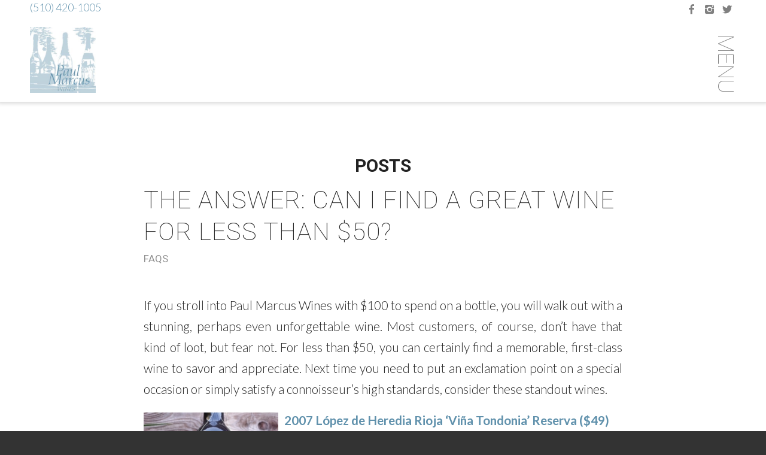

--- FILE ---
content_type: text/css
request_url: https://www.paulmarcuswines.com/wp-content/themes/enfold-child/style.css?ver=4.5.1
body_size: 3107
content:
/*
Theme Name: PMW
Description: A theme for Paul Marcus Wines
Version: 1.0
Author: Hayden Dawkins
Author URI: https://www.haydendawkins.com
Template: enfold
*/



/*Add your own styles here:*/

/* == General == */
/* fonts */
.home h1.av-special-heading-tag {
    font-size: 72px !important;
    font-weight: 100 !important;
}

.av-subheading.av_custom_color {
    opacity: 1 !important;
    font-size: 26px !important;
    font-weight: 100 !important;
}

.entry-content-wrapper h1,
.entry-content-wrapper h2 {
    text-transform: none;
    letter-spacing: 1px;
    font-weight: lighter !important;
}

.entry-content-wrapper h3, 
.entry-content-wrapper h4, 
.entry-content-wrapper h5,
.entry-content-wrapper h6 {
	text-transform: none;
    letter-spacing: 1px;
    font-weight: 400 !important;
}

#top .av_inherit_color a {
    text-decoration: none !important;
}
/* end fonts */

p {
	font-weight: lighter !important;
}
/* == End General == */

/* == Header == */
/* mobile trigger */
@media only screen and (max-width: 99999px) and (min-width: 768px) {
  .responsive #top .av_mobile_menu_tablet .av-main-nav .menu-item {
    display: none;
  }

  .responsive #top .av_mobile_menu_tablet .av-main-nav .menu-item-avia-special {
      display: block;
  }
}
/* end mobile trigger */

/* transparent header body content fix */
#wrap_all #main {
    padding-top: 170px !important;
}
.home #wrap_all #main {
    padding-top: 0px !important;
}
/* end transparent header body content fix */
#header_main {
    padding: 15px 0px !important;
}

.av_minimal_header_shadow {
    box-shadow: 0 0 6px 3px rgba(0,0,0,0.15) !important;
}

.av_minimal_header_shadow.av_header_transparency {
    box-shadow: 0 0 0px 0px rgba(0,0,0,0.0) !important;
}
/* header meta */
#header_meta {
    border-bottom: none !important;
	background-color: #fff !important
}

#top .av_header_transparency #header_meta {
    background: transparent !important;
}

.phone-info a {
    font-size: 18px;
	color: #6091AC !important;
    font-weight: 100 !important;
	text-decoration: none !important;
}

.av_header_transparency .phone-info a {
	color: #fff !important;
}

.phone-info a:hover {
	color: #576C76 !important;
}

#top #header_meta li {
    border: none !important;
}
/* end header meta */
/* mobile menu */
.html_av-overlay-side #top #wrap_all .av-burger-overlay li a {
    font-size: 24px;
    padding: 15px 50px 15px 100px;
    border: none !important;
    font-weight: lighter;
}

.html_av-overlay-side #top #wrap_all div .av-burger-overlay-scroll #av-burger-menu-ul a:hover {
    color: #6091ac;
}

/* sub menu item */
.html_av-submenu-hidden .av-submenu-indicator {
    right: auto !important;
    margin-left: 50px;
    font-size: 18px;
    opacity: 1 !important;
}

.html_av-overlay-side #top #wrap_all .av-burger-overlay li li a {
    padding: 15px 50px 15px 125px;
}

.html_av-overlay-side-classic #top .av-burger-overlay li li .avia-bullet {
    left: 100px !important;
    opacity: 1 !important;
    font-size: 16px !important;
}
/* sub menu item */

span.av-hamburger.av-hamburger--spin.av-js-hamburger:after {
    display: block;
    position: absolute;
    content: "MENU";
    writing-mode: vertical-rl;
    text-orientation: mixed;
    font-size: 36px;
    font-weight: 100 !important;
    font-family: 'Roboto', sans-serif;
    right: 0;
    top: 13px !important;
    transition: opacity .2s ease-out;
    line-height: 36px !important;
}


span.av-hamburger-box {
    transition: opacity .2s ease-out;
    opacity: 0; 
}
span.av-hamburger.av-hamburger--spin.av-js-hamburger.av-inserted-main-menu.is-active:after {
    color: #222 !important;
}

header#header.header-scrolled.header-scrolled-full span.av-hamburger.av-hamburger--spin.av-js-hamburger:after {
	opacity: 0 !important;
}

header#header.header-scrolled.header-scrolled-full span.av-hamburger-box {
    opacity: 1 !important;
}
/* end mobile menu */
/* == End Header == */

/* == Home Page == */
/* fonts */
#home-about .about-title.av-special-heading, #newsletter .av-special-heading {
    margin-top: 0px !important;
}

#featured .av-special-heading {
    text-shadow: 0 3px 4px rgba(0,0,0,0.4) !important;
}
/* end fonts */

/* scroll down link */
#top .scroll-down-link {
    text-shadow: 0px 0px 3px rgba(0, 0, 0, 0.4);
    -webkit-animation: avia_fade_move_down 3.5s ease-in-out infinite;
    animation: avia_fade_move_down 3.5s ease-in-out infinite;
}

a.scroll-down-link:before {
    display: block;
    content: "Scroll";
    font-size: 16px !important;
    font-family: 'Roboto', sans-serif !important;
    text-transform: uppercase !important;
    letter-spacing: 3px;
    position: absolute;
    /* bottom: 50px; */
}
/* end scroll down link */

/* newsletter signup */
.newsletter-entry input {
    color: #6390af !important;
    border-color: #6091ac !important;
    font-size: 14px !important;
    font-weight: bold !important;
}

.newsletter-entry input.button:hover {
    background-color: #6091ac !important;
    color: #fff !important;
}
/* end newsletter signup */
/* == End Home Page == */

/* == About Page == */
/* #about-team {
	display: none;
} */


#about-top .av_textblock_section {
    max-width: 800px;
    float: none !important;
    margin: auto;
}

#about-top strong {
	color: #222 !important;
}


 .team-img-container, .team-img-container img {
    border-radius: 0px !important;
}
/* == End About Page == */

/* == Blog Page == */
.blog .big-preview.single-big, .single-post .big-preview.single-big {
    display: none !important;
}

.archive .big-preview.single-big {
    display: none !important;
}

.blog section#newsbox-2 {
    display: none !important;
}

.blog .sidebar ul.children {
    padding-left: 10px !important;
}

/* mailchimp */
input#avia_1_1, input#avia_2_1 {
    display: none !important;
}
/* end mailchimp */

/* single page blog post */
.inner_sidebar.extralight-border {
    border-left: solid 2px #4c4c4c;
    padding-left: 25px;
}

.wp-caption {
    border: none !important;
}

span.news-thumb {
    border: none !important;
}

.single-post li.p1 {
    font-weight: 100 !important;
    font-size: 18px !important;
}
/* end single page blog post */
/* == End Blog Page == */

/* == Special Blog Posts == */
/* valentines day */
.valentines td, .valentines tr {
    background: #fff !important;
    border: 0px !important;
    color: #222 !important;
}
/* end valentines day */
/* == End Special Blog Posts == */

/* == Contact Page == */
h1.av-special-heading-tag {
    font-size: 42px !important;
}

form.wpcf7-form input, form.wpcf7-form textarea, #top select {
    font-size: 14px !important;
}

/* == End Contact Page == */

/* == Special Order Form == */
#special-order-form .av-special-heading {
    max-width: 216px;
}

.special-order-form input, 
.special-order-form textarea {
	font-size: 14px !important;
}
/* == End Special Order Form == */

/* == Plugin Specific == */
/* contact form 7 */
	/* recaptcha badge hide */
body:not(.page-id-28):not(.page-id-132) .grecaptcha-badge {
	display: none;
}
/* end contact form 7 */
/* instagram */
.home .sb_instagram_header {
    display: none;
}
/* end instagram */
/* events calendar */
/* .tribe-events-event-image {
    max-width: 250px !important;
    position: absolute !important;
    margin: 15px !important;
}
*/
#tribe-events-pg-template {
    padding-top: 25px !important;
}

.av-tribe-events-content-wrap {
    max-width: 75%;
    float: right;
    background: #f8f8f8;
}

.type-tribe_events {
    background: #fff !important;
}

.tribe-events-event-meta, .tribe-events-list-event-description, .tribe-events-list-event-description a {
	color: #222 !important;
}

span.ticket-cost {
	color: #576C76 !important;
}

h3.tribe-events-list-event-title {
    text-align: left !important;
}

/* hide search bar */
div#tribe-events-bar {
    display: none !important;
}
/* end hide search bar */

/* remove image overlay and link */
span.image-overlay-inside {
    display: none !important;
}

.avia_transform a:hover .image-overlay {
    opacity: 0 !important;
}

.tribe-events-event-image a {
    pointer-events: none !important;
}

a.tribe-events-ical.tribe-events-button {
    display: none !important;
}

/* single event page */
.single .tribe-events-event-image {
    max-width: none !important;
    position: inherit !important;
    margin: auto !important;
}

.single-tribe_events .tribe-events-event-image img {
    display: none !important;
}
/* end single event page */
/* end events calendar */
/* woocommerce / wine club */
/* main catalog adjustments */
.template-shop .entry-content-wrapper {
    margin-top: -4px;
}

.inner_product_header_cell {
    text-align: left;
}

h2.woocommerce-loop-product__title {
    font-size: 16px !important;
    font-weight: 500 !important;
}

/* side bar adustments*/
.sidebar_left .widget.woocommerce {
    padding-top: 10px !important;
    padding-bottom: 10px !important;
}

.sidebar_left .widget.woocommerce:first-child {
    padding-top: 0px !important;
}

input.search-field {
    width: 73% !important;
    float: left !important;
    font-size: 12px !important;
}

.woocommerce-product-search button {
    width: 25% !important;
    float: right !important;
    border-radius: 0px !important;
    border-image: none !important;
    padding: 8px 0 8px 0;
    background: #6090ac;
    color: #fff !important;
}

.widget_price_filter .price_slider_wrapper .price_label {
    float: left !important;	
    color: #222 !important;
    font-size: 14px !important;
}



.price_slider_amount button.button {
    float: right !important;
}

.sidebar_left .inner_sidebar.extralight-border {
    border: none !important;
    padding-left: 0px !important;
}

#top .widget_price_filter .price_slider_wrapper .price_slider .ui-slider-handle {
    background-color: #696969 !important;
}

.ui-slider-range.ui-widget-header.ui-corner-all {
    background-color: #cccccc !important;
}

ul.product-categories li.cat-item {
    line-height: 23px !important;
}

ul.product-categories li.cat-item a, ul.product-categories li.cat-item .count {
    font-size: 14px !important;
    color: #222 !important;
    font-weight: 400 !important;
    font-style: normal !important;
}

.product aside.sidebar {
    display: none !important;
}
/* hide uncategorized cat from showing */
li.cat-item.cat-item-117 {
    display: none !important;
}
/* end woocommerce / wine club */
/* == End Plugin Specific == */

/* == Wine Club Sign Up Page == */
.wc-signup .flex_cell_inner {
    max-width: 465px;
}

.page-id-3523 #wrap_all #main {
    padding-top: 0px !important;
}

.page-id-3523 #mc-embedded-subscribe-form {
    padding: 0 !important;
}

.wc-signup h3 {
    margin-left: 10px !important;
	padding-bottom: 25px !important;
}

.wc-signup h3:before {
    display: block;
    content: "|";
    position: absolute;
    left: 0px;
    font-size: 32px;
    font-weight: lighter;
}

/* == End Wine Club Sign Up Page == */

/* == Wine Club == */
.page-id-589 #mailmunch-popover-176204b9b7712a90, .page-id-589 .mailmunch-overlay, .page-id-589 .mailmunch-popover-content, .page-id-589 .mailmunch-popover-iframe
{
    display: none !important;
}

.page-id-589 #swnza_banner_id {
    display: none !important;
}

/* == END Wine Club == */

/* == Media Queries == */
/* meta header */
@media only screen and (min-width: 768px) { 
.phone-info a {
   pointer-events: none !important;
   cursor: default !important;
}
	}

@media only screen and (max-width: 768px) {
	.html_av-overlay-side .av-burger-overlay-scroll {
    width: 100% !important;
}
	
	#newsletter .avia_textblock p {
    text-align: center !important;
}
	
	#about-top h1.av-special-heading-tag, #about-top .intro p {
    text-align: left !important;
}
}
/* end meta header */
/* == End Media Queries == */

@media only screen and (max-width:767px) {
  .responsive #top #wrap_all #header {
    position: fixed !important;
  }

  .responsive #top #main {
    padding-top: 150px !important;
  }
	
	div#header_main {
    height: 140px;
}
}
/* == End Media Queries == */

/* == Corona Virus Banner Delivery == */
.swnza_banner a {
    color: #222 !important;
    font-weight: bold !important;
    text-decoration: underline;
}

li.slider.price {
    display: block !important;
}

/* hide on shop page */
.page-id-866 .swnza_banner {
    display: none !important;
}

/* hide on wine club signup page */

.page-id-3523 #swnza_banner_id {
    display: none !important;
}
/* == End Corona Virus Banner Delivery == */

/* Thanksgiving Page */
.postid-3590 #after_section_1 {
    display: none !important;
}